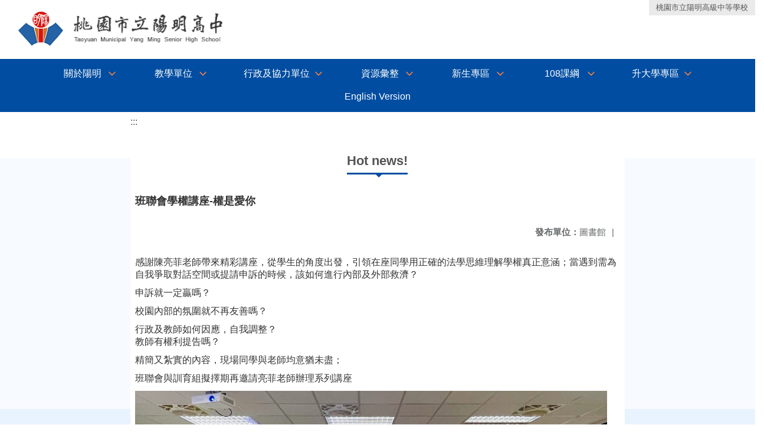

--- FILE ---
content_type: text/html; charset=utf-8
request_url: https://www.pymhs.tyc.edu.tw/nss/main/freeze/5ae19a832dc6744a2d2daa67/47tAInJ1939/6448817ed99edc090b4c42c4
body_size: 5342
content:
<!DOCTYPE html>
<html lang="zh-tw">
	<head>
		<meta charset="UTF-8">
		<meta name="viewport" content="width=device-width, initial-scale=1.0">
		<title>桃園市立陽明高級中等學校 - Hot news!</title>
		
			<link rel="stylesheet" href="/pkg_nss/5c46909691328b2cb672d529/css/basic.css">
		
			<link rel="stylesheet" href="/pkg_nss/5c46909691328b2cb672d529/css/theme.css">
		
			<link rel="stylesheet" href="/pkg_nss/5c46909691328b2cb672d529/css/theme-ym.css">
		
		<meta name="keyword" content="班聯會學權講座-權是愛你,5ca43d41aa72d90a6a035071,圖書館">
		<link rel="shortcut icon" type="image/png" href="/uploads/1553583160388AkC4pcsH.png"/>
		
			<meta name="keyword" content="">
		
			<meta name="description" content="">
		
		
			<script src="/src/plugins/vue/vue.min.js" type="text/javascript" charset="utf-8"></script>
		
		<script type="text/javascript" src="/src/plugins/vue/vue-i18n.js" charset="utf-8"></script>
		<style>
			/*html overflow*/
			.htmldisplay{
				overflow-x: auto;
			}
			/*img*/
			.htmlimg{
				width: auto;
				height: auto;
				max-width: 100%;
			}
			.verticalfont.widthfont img,
			.htmldisplay img{
				width: auto;
				height: auto;
				max-width: 100%;
			}
			.verticalfont.widthfont table,
			.htmldisplay table{
				width: auto;
				height: auto;
				max-width: 100%;
			}
		</style>
	</head>
	<body class="theme-bg ct-row">
		<a class="focusable" tabindex="1" :title="移至網頁之主要內容區位置" href="#center">移至網頁之主要內容區位置</a>
		<div id="ct-content" class="top-space gd-xs12">
			<template>
				<!--header start-->
				<header>
					<a href="/nss/s/main/index" title="桃園市立陽明高級中等學校">桃園市立陽明高級中等學校</a>
				</header>
				<!--header end-->
				<!--theme start-->
				<div class="theme gd-xs12"> 
					<div class="logo">
						<a href="/nss/s/main/index" title="桃園市立陽明高級中等學校">
							<h1>
							
							<img src="/uploads/1553583157659xdyQGGLR.png" alt="">
							
							</h1>
						</a>
					</div>
				</div>
				<!--theme end-->
				<!--navbar start-->
			      <div class="gd-xs12 ct-row">
				    <nav class="navbar">
					  <label class="show-menu" onclick="showMenu()">
							<div title="展開" class="ct-hamburger">
								<svg xmlns="http://www.w3.org/2000/svg" viewBox="0 0 24 24">
									<path d="M2.016 5.484h19.969v2.016h-19.969v-2.016zM2.016 10.5h19.969v2.016h-19.969v-2.016zM2.016 15.516h19.969v1.969h-19.969v-1.969z"></path>
								</svg>
							</div>
					  </label>
					  <input type="checkbox" id="show-menu" role="button" title="展開">
					  <ul id="menu">
						
								
								<li>
								  
									<a href="/nss/s/main/a" target="_blank">關於陽明</a>
								  
					
					<div class="navrwd">
					  <div class="navrwd-svg" @click.stop="openDrowdown('a')" title="展開">
						<svg xmlns="http://www.w3.org/2000/svg" viewBox="0 0 92 92"><path d="M46,63c-1.1,0-2.1-0.4-2.9-1.2l-25-26c-1.5-1.6-1.5-4.1,0.1-5.7c1.6-1.5,4.1-1.5,5.7,0.1l22.1,23l22.1-23c1.5-1.6,4.1-1.6,5.7-0.1c1.6,1.5,1.6,4.1,0.1,5.7l-25,26C48.1,62.6,47.1,63,46,63z"/></svg>
					  </div>
					</div>
					
								  <ul class="menuhidden" :class="{'navbar-menu': focus==='a'}">
										
											
												<li class="menu-mobile"><a href="/nss/s/main/a" target="_blank">陽明簡介</a></li>
											
										
											
												<li class="menu-mobile"><a href="/nss/s/main/011" target="_blank">校務章則</a></li>
											
										
											
												<li class="menu-mobile"><a href="/nss/s/main/012" target="_blank">校歌校徽</a></li>
											
										
											
												<li class="menu-mobile"><a href="/nss/s/main/013" target="_blank">校園平面</a></li>
											
										
											
												<li class="menu-mobile"><a href="/nss/s/main/014" target="_blank">聯絡電話及e-mail信箱</a></li>
											
										
											
												<li class="menu-mobile"><a href="/nss/s/main/015" target="_blank">交通位置</a></li>
											
										
											
												<li class="menu-mobile"><a href="/nss/s/main/ymintro" target="_blank">前進陽明 遇見未來</a></li>
											
										
											
												<li class="menu-mobile"><a href="/nss/s/main/016" target="_blank">經營計畫</a></li>
											
										
											
												<li class="menu-mobile"><a href="/nss/s/main/017" target="_blank">優質高中認證</a></li>
											
										
										<li class="menu-web">
											
											
												<a href="/nss/s/main/a" target="_blank">陽明簡介</a>
											
										
											
												<a href="/nss/s/main/011" target="_blank">校務章則</a>
											
										
											
												<a href="/nss/s/main/012" target="_blank">校歌校徽</a>
											
										
											
												<a href="/nss/s/main/013" target="_blank">校園平面</a>
											
										
											
												<a href="/nss/s/main/014" target="_blank">聯絡電話及e-mail信箱</a>
											
										
											
												<a href="/nss/s/main/015" target="_blank">交通位置</a>
											
										
											
												<a href="/nss/s/main/ymintro" target="_blank">前進陽明 遇見未來</a>
											
										
											
												<a href="/nss/s/main/016" target="_blank">經營計畫</a>
											
										
											
												<a href="/nss/s/main/017" target="_blank">優質高中認證</a>
											
										
										</li>
									</ul>
								</li>
								
						
								
								<li>
								  
									<a href="/nss/s/main/teaching" target="_blank">教學單位</a>
								  
					
					<div class="navrwd">
					  <div class="navrwd-svg" @click.stop="openDrowdown('teaching')" title="展開">
						<svg xmlns="http://www.w3.org/2000/svg" viewBox="0 0 92 92"><path d="M46,63c-1.1,0-2.1-0.4-2.9-1.2l-25-26c-1.5-1.6-1.5-4.1,0.1-5.7c1.6-1.5,4.1-1.5,5.7,0.1l22.1,23l22.1-23c1.5-1.6,4.1-1.6,5.7-0.1c1.6,1.5,1.6,4.1,0.1,5.7l-25,26C48.1,62.6,47.1,63,46,63z"/></svg>
					  </div>
					</div>
					
								  <ul class="menuhidden" :class="{'navbar-menu': focus==='teaching'}">
										
											
												<li class="menu-mobile"><a href="https://sites.google.com/go.pymhs.tyc.edu.tw/ymchinese" target="_blank">國文科</a></li>
											
										
											
												<li class="menu-mobile"><a href="http://203.72.33.3/nss/s/chinese/index" target="_blank">國文科</a></li>
											
										
											
												<li class="menu-mobile"><a href="https://www.pymhs.tyc.edu.tw/nss/s/english/index" target="_blank">英文科</a></li>
											
										
											
												<li class="menu-mobile"><a href="https://sites.google.com/go.pymhs.tyc.edu.tw/mathsite/??" target="_blank">數學科</a></li>
											
										
											
												<li class="menu-mobile"><a href="https://sites.google.com/go.pymhs.tyc.edu.tw/society/" target="_blank">社會科</a></li>
											
										
											
												<li class="menu-mobile"><a href="https://sites.google.com/go.pymhs.tyc.edu.tw/science" target="_blank">自然科</a></li>
											
										
											
												<li class="menu-mobile"><a href="https://sites.google.com/go.pymhs.tyc.edu.tw/skill" target="_blank">藝能科</a></li>
											
										
										<li class="menu-web">
											
											
												<a href="https://sites.google.com/go.pymhs.tyc.edu.tw/ymchinese" target="_blank">國文科</a>
											
										
											
												<a href="http://203.72.33.3/nss/s/chinese/index" target="_blank">國文科</a>
											
										
											
												<a href="https://www.pymhs.tyc.edu.tw/nss/s/english/index" target="_blank">英文科</a>
											
										
											
												<a href="https://sites.google.com/go.pymhs.tyc.edu.tw/mathsite/??" target="_blank">數學科</a>
											
										
											
												<a href="https://sites.google.com/go.pymhs.tyc.edu.tw/society/" target="_blank">社會科</a>
											
										
											
												<a href="https://sites.google.com/go.pymhs.tyc.edu.tw/science" target="_blank">自然科</a>
											
										
											
												<a href="https://sites.google.com/go.pymhs.tyc.edu.tw/skill" target="_blank">藝能科</a>
											
										
										</li>
									</ul>
								</li>
								
						
								
								<li>
								  
									<a href="/nss/s/main/administrative" target="_blank">行政及協力單位</a>
								  
					
					<div class="navrwd">
					  <div class="navrwd-svg" @click.stop="openDrowdown('administrative')" title="展開">
						<svg xmlns="http://www.w3.org/2000/svg" viewBox="0 0 92 92"><path d="M46,63c-1.1,0-2.1-0.4-2.9-1.2l-25-26c-1.5-1.6-1.5-4.1,0.1-5.7c1.6-1.5,4.1-1.5,5.7,0.1l22.1,23l22.1-23c1.5-1.6,4.1-1.6,5.7-0.1c1.6,1.5,1.6,4.1,0.1,5.7l-25,26C48.1,62.6,47.1,63,46,63z"/></svg>
					  </div>
					</div>
					
								  <ul class="menuhidden" :class="{'navbar-menu': focus==='administrative'}">
										
											
												<li class="menu-mobile"><a href="https://sites.google.com/go.pymhs.tyc.edu.tw/principal2020" target="_blank">校長室</a></li>
											
										
											
												<li class="menu-mobile"><a href="https://www.pymhs.tyc.edu.tw/nss/s/academic/index" target="_blank">教務處</a></li>
											
										
											
												<li class="menu-mobile"><a href="https://www.pymhs.tyc.edu.tw/nss/s/sa/index" target="_blank">學務處</a></li>
											
										
											
												<li class="menu-mobile"><a href="https://www.pymhs.tyc.edu.tw/nss/s/rd/index" target="_blank">研究發展處</a></li>
											
										
											
												<li class="menu-mobile"><a href="https://www.pymhs.tyc.edu.tw/nss/s/ga/index" target="_blank">總務處</a></li>
											
										
											
												<li class="menu-mobile"><a href="https://www.pymhs.tyc.edu.tw/nss/s/guidance/index" target="_blank">輔導室</a></li>
											
										
											
												<li class="menu-mobile"><a href="https://www.pymhs.tyc.edu.tw/nss/s/library/p/index" target="_blank">圖書館</a></li>
											
										
											
												<li class="menu-mobile"><a href="https://www.pymhs.tyc.edu.tw/nss/s/person/index" target="_blank">人事室</a></li>
											
										
											
												<li class="menu-mobile"><a href="https://www.pymhs.tyc.edu.tw/nss/s/acc/index" target="_blank">會計室</a></li>
											
										
											
												<li class="menu-mobile"><a href="/nss/s/main/administrative02" target="_blank">校內公告</a></li>
											
										
											
												<li class="menu-mobile"><a href="/nss/s/main/cooperation01" target="_blank">員生社</a></li>
											
										
											
												<li class="menu-mobile"><a href="https://sites.google.com/go.pymhs.tyc.edu.tw/parent/" target="_blank">家長會</a></li>
											
										
											
												<li class="menu-mobile"><a href="https://sites.google.com/go.pymhs.tyc.edu.tw/alumni" target="_blank">校友會</a></li>
											
										
											
												<li class="menu-mobile"><a href="https://sites.google.com/go.pymhs.tyc.edu.tw/tymf/%E8%91%A3%E4%BA%8B%E6%9C%83" target="_blank">教育事務基金會</a></li>
											
										
										<li class="menu-web">
											
											
												<a href="https://sites.google.com/go.pymhs.tyc.edu.tw/principal2020" target="_blank">校長室</a>
											
										
											
												<a href="https://www.pymhs.tyc.edu.tw/nss/s/academic/index" target="_blank">教務處</a>
											
										
											
												<a href="https://www.pymhs.tyc.edu.tw/nss/s/sa/index" target="_blank">學務處</a>
											
										
											
												<a href="https://www.pymhs.tyc.edu.tw/nss/s/rd/index" target="_blank">研究發展處</a>
											
										
											
												<a href="https://www.pymhs.tyc.edu.tw/nss/s/ga/index" target="_blank">總務處</a>
											
										
											
												<a href="https://www.pymhs.tyc.edu.tw/nss/s/guidance/index" target="_blank">輔導室</a>
											
										
											
												<a href="https://www.pymhs.tyc.edu.tw/nss/s/library/p/index" target="_blank">圖書館</a>
											
										
											
												<a href="https://www.pymhs.tyc.edu.tw/nss/s/person/index" target="_blank">人事室</a>
											
										
											
												<a href="https://www.pymhs.tyc.edu.tw/nss/s/acc/index" target="_blank">會計室</a>
											
										
											
												<a href="/nss/s/main/administrative02" target="_blank">校內公告</a>
											
										
											
												<a href="/nss/s/main/cooperation01" target="_blank">員生社</a>
											
										
											
												<a href="https://sites.google.com/go.pymhs.tyc.edu.tw/parent/" target="_blank">家長會</a>
											
										
											
												<a href="https://sites.google.com/go.pymhs.tyc.edu.tw/alumni" target="_blank">校友會</a>
											
										
											
												<a href="https://sites.google.com/go.pymhs.tyc.edu.tw/tymf/%E8%91%A3%E4%BA%8B%E6%9C%83" target="_blank">教育事務基金會</a>
											
										
										</li>
									</ul>
								</li>
								
						
								
						
								
								<li>
								  
									<a href="/nss/s/main/resource" target="_blank">資源彙整</a>
								  
					
					<div class="navrwd">
					  <div class="navrwd-svg" @click.stop="openDrowdown('resource')" title="展開">
						<svg xmlns="http://www.w3.org/2000/svg" viewBox="0 0 92 92"><path d="M46,63c-1.1,0-2.1-0.4-2.9-1.2l-25-26c-1.5-1.6-1.5-4.1,0.1-5.7c1.6-1.5,4.1-1.5,5.7,0.1l22.1,23l22.1-23c1.5-1.6,4.1-1.6,5.7-0.1c1.6,1.5,1.6,4.1,0.1,5.7l-25,26C48.1,62.6,47.1,63,46,63z"/></svg>
					  </div>
					</div>
					
								  <ul class="menuhidden" :class="{'navbar-menu': focus==='resource'}">
										
											
												<li class="menu-mobile"><a href="/nss/s/main/resource" target="_blank">連結彙整</a></li>
											
										
											
												<li class="menu-mobile"><a href="/nss/s/main/ta" target="_blank">教師甄選專區</a></li>
											
										
											
												<li class="menu-mobile"><a href="/nss/s/main/53" target="_blank">防疫專區</a></li>
											
										
											
												<li class="menu-mobile"><a href="https://sites.google.com/go.pymhs.tyc.edu.tw/study-on-line/%E6%95%99%E5%B8%AB%E9%81%A0%E8%B7%9D%E6%95%99%E5%AD%B8-%E8%BB%9F%E9%AB%94%E8%B3%87%E6%BA%90" target="_blank">遠距教學</a></li>
											
										
											
												<li class="menu-mobile"><a href="https://sites.google.com/view/sap-b5" target="_blank">β-5學習資源入口網</a></li>
											
										
										<li class="menu-web">
											
											
												<a href="/nss/s/main/resource" target="_blank">連結彙整</a>
											
										
											
												<a href="/nss/s/main/ta" target="_blank">教師甄選專區</a>
											
										
											
												<a href="/nss/s/main/53" target="_blank">防疫專區</a>
											
										
											
												<a href="https://sites.google.com/go.pymhs.tyc.edu.tw/study-on-line/%E6%95%99%E5%B8%AB%E9%81%A0%E8%B7%9D%E6%95%99%E5%AD%B8-%E8%BB%9F%E9%AB%94%E8%B3%87%E6%BA%90" target="_blank">遠距教學</a>
											
										
											
												<a href="https://sites.google.com/view/sap-b5" target="_blank">β-5學習資源入口網</a>
											
										
										</li>
									</ul>
								</li>
								
						
								
								<li>
								  
									<a href="/nss/s/main/k91" target="_blank">新生專區</a>
								  
					
					<div class="navrwd">
					  <div class="navrwd-svg" @click.stop="openDrowdown('javascript:void(0)')" title="展開">
						<svg xmlns="http://www.w3.org/2000/svg" viewBox="0 0 92 92"><path d="M46,63c-1.1,0-2.1-0.4-2.9-1.2l-25-26c-1.5-1.6-1.5-4.1,0.1-5.7c1.6-1.5,4.1-1.5,5.7,0.1l22.1,23l22.1-23c1.5-1.6,4.1-1.6,5.7-0.1c1.6,1.5,1.6,4.1,0.1,5.7l-25,26C48.1,62.6,47.1,63,46,63z"/></svg>
					  </div>
					</div>
					
								  <ul class="menuhidden" :class="{'navbar-menu': focus==='javascript:void(0)'}">
										
											
												<li class="menu-mobile"><a href="/nss/s/main/k91" target="_blank">新生專區公告</a></li>
											
										
											
												<li class="menu-mobile"><a href="https://www.pymhs.tyc.edu.tw/nss/main/freeze/5abf2d62aa93092cee58ceb4/6K3j9Tz1584/5d12e4d4f33cc61618836d45?vector=private&amp;static=false" target="_blank">專車及住宿</a></li>
											
										
											
												<li class="menu-mobile"><a href="https://sites.google.com/go.pymhs.tyc.edu.tw/discipline" target="_blank">學生專車</a></li>
											
										
										<li class="menu-web">
											
											
												<a href="/nss/s/main/k91" target="_blank">新生專區公告</a>
											
										
											
												<a href="https://www.pymhs.tyc.edu.tw/nss/main/freeze/5abf2d62aa93092cee58ceb4/6K3j9Tz1584/5d12e4d4f33cc61618836d45?vector=private&amp;static=false" target="_blank">專車及住宿</a>
											
										
											
												<a href="https://sites.google.com/go.pymhs.tyc.edu.tw/discipline" target="_blank">學生專車</a>
											
										
										</li>
									</ul>
								</li>
								
						
								
								<li>
								  
									<a href="/nss/s/main/108outline" target="_blank">108課綱</a>
								  
					
					<div class="navrwd">
					  <div class="navrwd-svg" @click.stop="openDrowdown('javascript:void(0)')" title="展開">
						<svg xmlns="http://www.w3.org/2000/svg" viewBox="0 0 92 92"><path d="M46,63c-1.1,0-2.1-0.4-2.9-1.2l-25-26c-1.5-1.6-1.5-4.1,0.1-5.7c1.6-1.5,4.1-1.5,5.7,0.1l22.1,23l22.1-23c1.5-1.6,4.1-1.6,5.7-0.1c1.6,1.5,1.6,4.1,0.1,5.7l-25,26C48.1,62.6,47.1,63,46,63z"/></svg>
					  </div>
					</div>
					
								  <ul class="menuhidden" :class="{'navbar-menu': focus==='javascript:void(0)'}">
										
											
												<li class="menu-mobile"><a href="/nss/s/main/108outline" target="_blank">108課綱相關公告</a></li>
											
										
											
												<li class="menu-mobile"><a href="/nss/s/main/studyhistory" target="_blank">學習歷程</a></li>
											
										
											
												<li class="menu-mobile"><a href="https://sites.google.com/go.pymhs.tyc.edu.tw/self-learning/" target="_blank">自主學習</a></li>
											
										
											
												<li class="menu-mobile"><a href="/nss/s/main/locale" target="_blank">本土語</a></li>
											
										
											
												<li class="menu-mobile"><a href="https://drive.google.com/drive/folders/1Iha-p5_yGiSZp6HumFrQDjSWNMScC4HA" target="_blank">課程計畫書</a></li>
											
										
											
												<li class="menu-mobile"><a href="https://drive.google.com/drive/folders/1JP75RFG4mAnQBlcBZpNpYuYwohEVP89Y?usp=sharing" target="_blank">課程地圖</a></li>
											
										
											
												<li class="menu-mobile"><a href="https://www.pymhs.tyc.edu.tw/nss/main/freeze/5abf2d62aa93092cee58ceb4/dM25aAU5583/5fb239a79a519b6b057edbf9?vector=private&amp;static=false" target="_blank">畢業條件說明</a></li>
											
										
											
												<li class="menu-mobile"><a href="https://drive.google.com/drive/folders/1bdJzTQHPPXH7DJfl8YskwpKlVQ4eZEi6?usp=drive_link" target="_blank">課諮師說明</a></li>
											
										
										<li class="menu-web">
											
											
												<a href="/nss/s/main/108outline" target="_blank">108課綱相關公告</a>
											
										
											
												<a href="/nss/s/main/studyhistory" target="_blank">學習歷程</a>
											
										
											
												<a href="https://sites.google.com/go.pymhs.tyc.edu.tw/self-learning/" target="_blank">自主學習</a>
											
										
											
												<a href="/nss/s/main/locale" target="_blank">本土語</a>
											
										
											
												<a href="https://drive.google.com/drive/folders/1Iha-p5_yGiSZp6HumFrQDjSWNMScC4HA" target="_blank">課程計畫書</a>
											
										
											
												<a href="https://drive.google.com/drive/folders/1JP75RFG4mAnQBlcBZpNpYuYwohEVP89Y?usp=sharing" target="_blank">課程地圖</a>
											
										
											
												<a href="https://www.pymhs.tyc.edu.tw/nss/main/freeze/5abf2d62aa93092cee58ceb4/dM25aAU5583/5fb239a79a519b6b057edbf9?vector=private&amp;static=false" target="_blank">畢業條件說明</a>
											
										
											
												<a href="https://drive.google.com/drive/folders/1bdJzTQHPPXH7DJfl8YskwpKlVQ4eZEi6?usp=drive_link" target="_blank">課諮師說明</a>
											
										
										</li>
									</ul>
								</li>
								
						
								
								<li>
								  
									<a href="http://203.72.33.3/nss/s/academic/p/exam1" target="_blank">升大學專區</a>
								  
					
					<div class="navrwd">
					  <div class="navrwd-svg" @click.stop="openDrowdown('http://203.72.33.3/nss/s/academic/p/exam1')" title="展開">
						<svg xmlns="http://www.w3.org/2000/svg" viewBox="0 0 92 92"><path d="M46,63c-1.1,0-2.1-0.4-2.9-1.2l-25-26c-1.5-1.6-1.5-4.1,0.1-5.7c1.6-1.5,4.1-1.5,5.7,0.1l22.1,23l22.1-23c1.5-1.6,4.1-1.6,5.7-0.1c1.6,1.5,1.6,4.1,0.1,5.7l-25,26C48.1,62.6,47.1,63,46,63z"/></svg>
					  </div>
					</div>
					
								  <ul class="menuhidden" :class="{'navbar-menu': focus==='http://203.72.33.3/nss/s/academic/p/exam1'}">
										
											
												<li class="menu-mobile"><a href="http://www.pymhs.tyc.edu.tw/nss/s/academic/p/exam1" target="_blank">高三升大學專區公告</a></li>
											
										
											
												<li class="menu-mobile"><a href="https://www.pymhs.tyc.edu.tw/nss/main/freeze/5abf2d62aa93092cee58ceb4/dM25aAU5583/620c90f6e1e7fa3c2a28954b?vector=private&amp;static=false" target="_blank">繁星推薦</a></li>
											
										
											
												<li class="menu-mobile"><a href="https://www.pymhs.tyc.edu.tw/nss/main/freeze/5abf2d62aa93092cee58ceb4/dM25aAU5583/621f0dd84049c2169b365bd8?vector=private&amp;static=false" target="_blank">【個人申請】與【科大申請】</a></li>
											
										
										<li class="menu-web">
											
											
												<a href="http://www.pymhs.tyc.edu.tw/nss/s/academic/p/exam1" target="_blank">高三升大學專區公告</a>
											
										
											
												<a href="https://www.pymhs.tyc.edu.tw/nss/main/freeze/5abf2d62aa93092cee58ceb4/dM25aAU5583/620c90f6e1e7fa3c2a28954b?vector=private&amp;static=false" target="_blank">繁星推薦</a>
											
										
											
												<a href="https://www.pymhs.tyc.edu.tw/nss/main/freeze/5abf2d62aa93092cee58ceb4/dM25aAU5583/621f0dd84049c2169b365bd8?vector=private&amp;static=false" target="_blank">【個人申請】與【科大申請】</a>
											
										
										</li>
									</ul>
								</li>
								
						
								
								<li>
								  
									<a href="https://sites.google.com/a/apps.chses.tyc.edu.tw/yang-ming-gao-zhong/home" target="_blank">English Version</a>
								  
					
								  <ul class="menuhidden" :class="{'navbar-menu': focus==='https://sites.google.com/a/apps.chses.tyc.edu.tw/yang-ming-gao-zhong/home'}">
										
										<li class="menu-web">
											
										</li>
									</ul>
								</li>
								
						
								
						
								
						
					  </ul>
			        </nav>
			      </div>
				<!--navbar end-->
				<!--breadcrumb start-->
				<div class="gd-xs8 gd-offset-xs2 ct-row">
					<nav aria-label="breadcrumb">
						<ol class="breadcrumb">
							<li class="breadcrumb-item"><a href="#center" accesskey="C" id="center" title="中間主選單連結區">:::</a></li>
						</ol>
					</nav>
				</div>
				<!--breadcrumb end-->	
				<!--main start-->
				<!--main_top-->
				<div id="main_top">
					<div class="ct-row">
					</div>
				</div>
				<!--main_top end-->
				<!--main_middle-->
				<div id="main_middle" style="min-height: 500px;">
					<div class="gd-sm8 gd-xs8 gd-offset-xs2 edit-focus">
						<div class="ct-row module">
							<h2 class="module-title module-title-bg">Hot news!</h2>
							<div class="module-content">
								<div class="ct-row gd-lg12" id="noticeview_to_print">
									
									<h3 class="font-bold notice_titlebg m-b-md">班聯會學權講座-權是愛你</h3>
									
									<div class="ct-row m-b">
										
										
										<p class="float-r text-secondary" style="font-size: 0.95em;">
											<span class="font-bold">{{ $t('FEZ002') }}</span>圖書館<span class="m-l m-r">|</span>
										</p>
										
									</div>
									<div class="htmldisplay">
										<p class="editfont"><p>感謝陳亮菲老師帶來精彩講座，從學生的角度出發，引領在座同學用正確的法學思維理解學權真正意涵；當遇到需為自我爭取對話空間或提請申訴的時候，該如何進行內部及外部救濟？</p>

<p>申訴就一定贏嗎？</p>

<p>校園內部的氛圍就不再友善嗎？</p>

<p>行政及教師如何因應，自我調整？<br>
教師有權利提告嗎？</p>

<p>精簡又紮實的內容，現場同學與老師均意猶未盡；</p>

<p>班聯會與訓育組擬擇期再邀請亮菲老師辦理系列講座</p>

<p><img src="/uploads/1682473281985FTKWJEq9.jpg" style="width: 800px; height: 443px;"><img src="/uploads/16824733050493xktobMQ.jpg" style="width: 800px; height: 600px;"><img src="/uploads/1682473320299yXhdxzai.jpg" style="width: 800px; height: 600px;"><img src="/uploads/1682473331836AcqSCFqY.jpg" style="width: 800px; height: 600px;"></p>
</p>
									</div>
									<hr>
									<div class="m-b">
										
									</div>	
									<div class="m-b">
										
									</div>
									<hr>
									<div class="ct-row">
										
										<p class="float-r text-secondary" style="font-size: 0.95rem;">
											<span class="font-bold">{{ $t('FEZ003') }}</span>2023-04-26
										</p>
										
										
										
										<p class="float-r text-secondary" style="font-size: 0.95rem;">
											<span class="font-bold">{{ $t('FEZ004') }}</span>2026-01-22<span class="m-l m-r">|</span>
										</p>
										
										<p class="float-r text-secondary" style="font-size: 0.95rem;">
											<span class="font-bold">{{ $t('FEZ005') }}</span>894<span class="m-l m-r">|</span>
										</p>
									</div>
								</div>
							</div>
						</div>
					</div>
				</div>
				<!--main_middle end--> 
				<!--footer start-->
				
				<footer class="footerbg gd-xs12">
					<div class="connect ct-row">
						<div class="gd-md9 gd-sm8">
							<div class="text">
								<li >桃園市立陽明高級中等學校/Taoyuan Municipal Yang Ming Senior High School</li>
								<li class="line-block p-r-xs">330 桃園市桃園區德壽街八號</li>
								<li class="line-block" ></li>
								<li >
									<div class="line-block p-r title">{{ $t('FEZ006') }}</div>
									<div class="line-block p-r-xs" >03-3672706</div>|
									<div class="line-block p-l-xs" >03-3645761</div>
								</li>
								<li >
									<div class="line-block p-r title">{{ $t('FEZ007') }}</div>
									<div class="line-block p-r-sm"></div>
								</li>
								<li >
									<div class="line-block p-r title">{{ $t('FEZ008') }}</div>
									<div class="line-block"></div>
								</li>
							</div>
						</div>
						<div class="gd-md3 gd-sm4 text">
							<li>
								<div  class="freego">
									<a href="https://www.pymhs.tyc.edu.tw/nss/p/014" target="_blank">電話分機表</a>
								</div>
							</li>
							<li>
								<div class="line-block p-r-xs">{{ $t('FEZ009') }}</div>
								<div class="line-block">2025-04-15</div>
							</li>
							<li>
								<div class="line-block p-r-xs">{{ $t('FEZ010') }}</div>
								<div class="line-block">15829237</div>
							</li>
							<li>
								<div class="line-block  p-r-xs">{{ $t('FEZ011') }}</div>
								<div class="line-block">21548</div>
							</li>
						</div>
					</div>
					<div class="copyright">Copyright ©2019 桃園市立陽明高級中等學校 All rights reserved</div>
				</footer>
				
				<!--footer end-->
			</template>
		</div>
		<script type="text/javascript">
			const i18n = new VueI18n({
				locale: 'zh-tw',
				messages: {
					'zh-cn': {
						FEZ001: 'announce:',
						FEZ002: 'anno unit:',
						FEZ003: 'anno date:',
						FEZ004: 'last update:',
						FEZ005: 'click rate:',
						FEZ006: 'Tel',
						FEZ007: 'Fax',
						FEZ008: 'E-Mail',
						FEZ009: 'Updated',
						FEZ010: 'Total views',
						FEZ011: 'Today visitor',
						FEZ012: 'attachment',
						FEZ013: 'links',
						FEZ014: 'Release date:',
					},
					'zh-tw': {
						FEZ001: '發布人：',
						FEZ002: '發布單位：',
						FEZ003: '發佈日期：',
						FEZ004: '最後更新日期：',
						FEZ005: '點擊率：',
						FEZ006: '聯絡電話',
						FEZ007: '傳真',
						FEZ008: '電子信箱',
						FEZ009: '最後更新',
						FEZ010: '總瀏覽人次',
						FEZ011: '今日瀏覽人次',
						FEZ012: '相關附件',
						FEZ013: '相關連結',
						FEZ014: '下架日期：',
					},
					'en': {
						FEZ001: '发布人：',
						FEZ002: '发布单位：',
						FEZ003: '发布日期：',
						FEZ004: '最后更新日期：',
						FEZ005: '点击率：',
						FEZ006: '联络电话',
						FEZ007: '传真',
						FEZ008: '电子信箱',
						FEZ009: '最后更新',
						FEZ010: '总浏览人次',
						FEZ011: '今日浏览人次',
						FEZ012: '相关附件',
						FEZ013: '相关连结',
						FEZ014: '下架日期：',
					},
				}
			});
			new Vue({
				i18n,
				data(){return {
          focus: ''
        }},
        methods: {
          openDrowdown: function (name) {
            var v = this.focus
            if (v === name) {
              this.focus = '';
            } else {
              this.focus = name;
            }
          }
        }
			}).$mount('#ct-content');
			
			function showMenu(){
				
				if(document.getElementById('menu').style.display == "none"){
					document.getElementById('menu').style.display="flex";
				}else{
					document.getElementById('menu').style.display="none";
				}
			}
		</script>
	</body>
</html>

--- FILE ---
content_type: text/css; charset=UTF-8
request_url: https://www.pymhs.tyc.edu.tw/pkg_nss/5c46909691328b2cb672d529/css/theme.css
body_size: 2249
content:
@charset "utf-8";
/**************************************************
= theme
********************/
body { margin: 0; padding: 0;}

/**************************************************
= header 上方登入選單
********************/
header{ position:absolute;right: 0px; z-index: 1; vertical-align: middle; text-align: right; font-size: .8rem;}
header>a,header>div { display: inline-block; padding: 5px 12px; cursor: pointer; color:#4670bb; -moz-transition:all 200ms ease-in; -webkit-transition:all 200ms ease-in; -o-transition:all 200ms ease-in; transition:all 200ms ease-in;line-height: 1.3em; vertical-align: -webkit-baseline-middle;}
header a:hover,header>div:hover{ background-color:#e1e8f3;}
header .dropbtn { background-color: rgba(0,0,0,0); color: inherit; border: none; cursor: pointer;}
header button{ font-family: inherit;}
header .dropdown { position: relative; display: inline-block;}
header .dropdown i{ padding:0 0 0 7px;}
header .dropdown svg { width: 1.2em; height: 1.2em; vertical-align: middle; margin-left: 5px; fill:#4670bb;}
header .dropdown-content { display: none; position: absolute; margin-left: -12px; min-width: 90px; box-shadow: 0px 8px 16px 0px rgba(0,0,0,0.2); z-index: 1;margin-top: 5px;}
header .dropdown-content a { color: inherit; text-align:center; padding: 5px; text-decoration: none; display: block;}
header .dropdown-content a:hover {background-color: rgb(198, 213, 236);}
header .dropdown:hover .dropdown-content { display: block;}
header .dropdown.active .dropdown-content { display: block!important;}

header .fontsize{ display: inline-block; cursor: default;}
header .fontsize button{ margin:0 3px; width:24px; height:24px; letter-spacing: 0em; border-radius: 3px; font-weight: 600; background-color: inherit; color: #4670bb;border:none; cursor: pointer;line-height: 1.1em;}
@media (max-width :767px){
header {top: 0; right: 0; margin: 0; border-radius: 0; position: absolute; width: 100%; }
header .fontsize{display:none;}
}

/**************************************************
= theme 上方主圖
********************/
.theme{ height:100px;}
.logo { height: 100px; font-size: 2rem; color: inherit;  padding-left: 30px;display: -webkit-box !important; display: -ms-flexbox !important; display: flex !important;  -webkit-box-align: center !important; -ms-flex-align: center !important; align-items: center !important;}
.logo img{ max-width: 385px;max-height: 65px;}

@media (max-width:992px){
.logo img{  max-width: 280px; max-height: 60px;}
}

@media (max-width:767px){
.theme{height: 180px;}
.logo { margin-top: 35px; height: 90px; text-align: center;}
}
@media (max-width:520px){
.logo{padding: 0 20px;}
.logo img{ max-width: 100%; max-height:52px;}
}
@media (max-width: 500px){
.theme {height: 210px;}
}

/**************************************************
= navbar 橫式選單
********************/
/*.navbar li a { height: 45px; }*/
.navbar ul{ max-width: 1600px; justify-content: center;}
.navbar li ul li a{ line-height: 2.2em; display:block;}
.navbar ul li ul{ display: block; visibility:hidden; opacity:0; width: 0; text-align: center; /*background: #8d9ea6;*/ }
.navbar ul li:hover ul, 
.navbar ul li a.active+.navrwd+.menuhidden, 
.navbar ul li a.active:hover+.navrwd+.menuhidden, 
.navbar ul li.navbar-item.active a:focus+.navrwd+.menuhidden, 
.navbar ul li.navbar-item.active a:active+.navrwd+.menuhidden{ display: table; max-width:200px; visibility: visible; opacity:1; }
.navbar ul li ul.noItem,
.navbar ul li a.active+.navrwd+.menuhidden.noItem,
.navbar ul li a.active:hover+.navrwd+.menuhidden.noItem,
.navbar ul li.navbar-item.active a:focus+.navrwd+.menuhidden.noItem,
.navbar ul li.navbar-item.active a:active+.navrwd+.menuhidden.noItem{ background: transparent; display: none;}
.navbar ul li a:hover+.navrwd+.menuhidden, .navbar .menuhidden:hover{ display: table;}
.navbar .menu-web{ display: block;}
.navbar .menu-web a:last-child{ border-bottom: none;}
.navbar .menu-mobile{ display: none;}
.navbar ul li ul.menuhidden.overflowRight { right: 0;}

@media screen and (max-width: 767px) {
.navbar ul li ul{ display: none; visibility: visible; opacity:1;}
.navbar ul li:hover ul{ height: auto; visibility: visible; opacity:1; padding: 0px;}
.navbar ul li:hover ul, 
.navbar ul li a.active+.navrwd+.menuhidden, 
.navbar ul li a.active:hover+.navrwd+.menuhidden, 
.navbar ul li.navbar-item.active a:focus+.navrwd+.menuhidden, 
.navbar ul li.navbar-item.active a:active+.navrwd+.menuhidden{ display: inline;}
.navbar .menu-web{ display: none;}
.navbar .menu-mobile{ display: block;}
}

.navbar .show-menu{ position: absolute; right: 10px; top: -50px;}

@media screen and (max-width: 520px){
.navbar ul li:hover ul{ display:none;}
.navbar ul li a.active+.navrwd+.menuhidden, 
.navbar ul li a.active:hover+.navrwd+.menuhidden, 
.navbar ul li.navbar-item.active a:focus+.navrwd+.menuhidden, 
.navbar ul li.navbar-item.active a:active+.navrwd+.menuhidden ,.navbar .menuhidden.navbar-menu{ display: block; width: 100%; max-width: 100%;}
}


@media (max-width:500px){
.navbar .show-menu { top: -80px;}
}

/**************************************************
= module title 模組標題
********************/
.module-title { position: relative;font-weight: 600; font-size: 1.2rem; text-align: center; line-height: 2.5rem; display: table; margin: 0 auto;  background: none;}
.module-title-bg::before { content: ""; width: 0px; height: 0px;  border-style: solid; border-width: 6px 6px 0 6px; border-color: #004da1 transparent transparent transparent; position: absolute;bottom: -8px; left: 45.99999999%;}

/**************************************************
= tab頁簽
********************/
.nav-link { padding: 0.5rem 1.2rem; }
.nav-tabs{ margin-bottom: 5px;}
.nav-tabs li.nav-item,.nav-pills li.nav-item{ position: relative; padding-right: 6px;}
.nav-tabs .nav-link { border-radius: 0.15rem;}

/**************************************************
= footer 最下方聯絡資訊
********************/
.footerbg{ min-height:250px; margin-top: 40px;}
.connect{ margin: 20px auto; list-style: none;width: 83%;}
.footerbg .freego {padding: 5px 0;}
.footerbg .text { float: left; padding:0 20px;font-size: 0.9rem;line-height: 1.6em; letter-spacing: 0.05em;}
.footerbg a {color: #ffffff;}
.footerbg .text .title{min-width: 60px;}
.connect-links{text-decoration: underline}
.connect-links,.connect .text.connect-explorer{color:#cfcfcf;}
.connect-links:hover{text-decoration: none;color:#fffbfb;}
.copyright {padding: 5px 5px 5px 0; background-color:#003875; width: 100%;text-align: right; color:#8ac2ff;font-size: 0.8rem;position: absolute; bottom: 0;}

@media (max-width :992px){
.footerbg{ min-height:400px;}
}
@media (max-width :767px){
.footerbg{ min-height:450px;}
}
@media (max-width :520px){
.footerbg { padding-top: 30px;}
.connect{ margin: 0 auto;  width: 100%;}
.connect-explorer{ display: none;}
}


/**************************************************
= module title 模組標題
********************/
.module-title { position: relative; font-weight:600; font-size: 1.4rem; text-align: center; line-height: 2.6rem; display: table; margin: 20px auto; background: none; }

/* nav-Vertical 直式選單 ********************/
.nav-Vertical ul { list-style: none; margin: 0; padding: 0;}
.nav-Vertical ul li .sub-menu-item{ display: block; background: #eaf0fa; padding: 10px 15px;color: #4670bb; text-decoration: none; border-bottom: 1px solid #b2c3e1; -webkit-transition: 0.2s linear; -moz-transition: 0.2s linear; -ms-transition: 0.2s linear; -o-transition: 0.2s linear; transition: 0.2s linear; cursor: pointer;}
.nav-Vertical ul li .sub-menu-item:hover { background:#4670bb;color:#ffffff; }
.nav-Vertical ul li .sub-menu-item a{color: #0d6566;}
.nav-Vertical ul li .sub-menu-item a:hover,.nav-Vertical ul li .sub-menu-item a:active,.nav-Vertical ul li .sub-menu-item .active,.nav-Vertical ul li .sub-menu-item:hover a{color:#ffffff;}
.nav-Vertical ul li .menu-arrow svg{width: 16px;}
.nav-Vertical ul li ul li .sub-menu-item{ background:#d7e0ef; border-left: 4px solid transparent; padding: 10px 15px 10px 20px;}
.nav-Vertical ul li ul li ul li .sub-menu-item{ background:#eefefd; border-left: 4px solid transparent; padding: 10px 20px 10px 30px;}
.nav-Vertical ul li ul li .sub-menu-item:hover,
.nav-Vertical ul li ul li ul li .sub-menu-item:hover {background: #6b8fcb; color: #ffffff;border-left: 4px solid #4670bb;}

/* sitemap 導覽頁 ********************/
.ct-sitemap li{list-style: none;}
.sitemap-top { line-height: 1.8em;}
.sitemap-title {  padding-left: 15px;padding-right: 15px;font-weight: bold;}
.sitemap-title span{line-height: 25px; padding:0 8px 0 0;}
.sitemap-block { box-shadow: 3px 4px 0px rgb(202, 207, 216); background: #ffffff; letter-spacing: 0.06em;}
.sitemap-item a { display: inline-block; width: 100%; border-left: 2px solid #b2c3e1; padding: 6px;  transition: all 0.3s ease-in-out; -moz-transition: all 0.3s ease-in-out;-webkit-transition: all 0.3s ease-in-out;}
.sitemap-item a:hover,.sitemap-item a:focus{background:#f3f6fb;}
.sitemap-item ul ul{padding-left: 25px;}
.sitemap-item ul li { padding: 7px 0 0;}
.sitemap-item ul li span{padding: 0 10px 0 5px;}
.sitemap-icon svg { padding-top: 5px; width: 18px; height: 20px; fill: #ffffff;}

.focusable{opacity: 0}
a.focusable:focus {opacity: 1;}